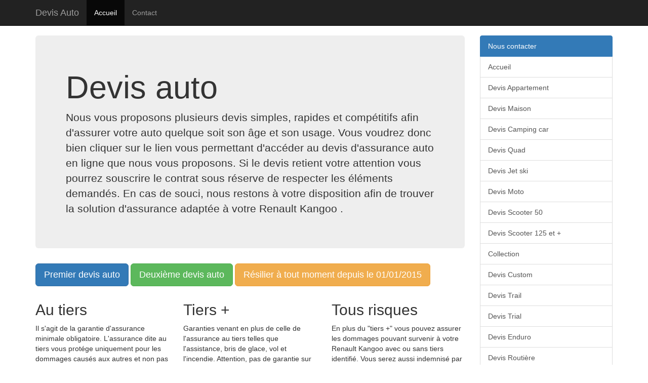

--- FILE ---
content_type: text/html; charset=UTF-8
request_url: https://www.devis-auto.fr/assurance-renault-kangoo.php
body_size: 5196
content:
<!DOCTYPE html>
<html lang="fr">
  <head>
    <meta charset="UTF-8">
    <meta http-equiv="X-UA-Compatible" content="IE=edge">
    <meta name="viewport" content="width=device-width, initial-scale=1">
    <meta name="description" content="assurance, renault, kangoo
devis, auto">
    <meta name="author" content="Devis assurance auto en ligne pour votre Renault Kangoo
">
    <link rel="icon" href="dist/assurance.ico">

    <title>Devis auto assurance Renault Kangoo
.</title>

    <!-- Bootstrap core CSS -->
    <link href="dist/css/bootstrap.min.css" rel="stylesheet">

    <!-- Custom styles for this template -->
    <link href="dist/css/offcanvas.css" rel="stylesheet">

    <!-- Just for debugging purposes. Don't actually copy these 2 lines! -->
    <!--[if lt IE 9]><script src="dist/js/ie8-responsive-file-warning.js"></script><![endif]-->
    <script src="dist/js/ie-emulation-modes-warning.js"></script>

    <!-- HTML5 shim and Respond.js for IE8 support of HTML5 elements and media queries -->
    <!--[if lt IE 9]>
      <script src="https://oss.maxcdn.com/html5shiv/3.7.2/html5shiv.min.js"></script>
      <script src="https://oss.maxcdn.com/respond/1.4.2/respond.min.js"></script>
    <![endif]-->
  </head>

  <body>
    <nav class="navbar navbar-fixed-top navbar-inverse" role="navigation">
      <div class="container">
        <div class="navbar-header">
          <button type="button" class="navbar-toggle collapsed" data-toggle="collapse" data-target="#navbar" aria-expanded="false" aria-controls="navbar">
            <span class="sr-only">Toggle navigation</span>
            <span class="icon-bar"></span>
            <span class="icon-bar"></span>
            <span class="icon-bar"></span>
          </button>
          <a class="navbar-brand" href="index.htm">Devis Auto</a>
        </div>
        <div id="navbar" class="collapse navbar-collapse">
          <ul class="nav navbar-nav">
            <li class="active"><a href="index.htm">Accueil</a></li>
            <li><a target="devis_auto" onclick="window.open('','devis_auto','width=1000,height=700,left=0,top=0, resizable=yes,scrollbars=yes')" href="http://verior.com/devis_telephone/telephone.php">Contact</a></li>
          </ul>
        </div><!-- /.nav-collapse -->
      </div><!-- /.container -->
    </nav><!-- /.navbar -->

    <div class="container">

      <div class="row row-offcanvas row-offcanvas-right">

        <div class="col-xs-12 col-sm-9">
          <p class="pull-right visible-xs">
            <button type="button" class="btn btn-primary btn-xs" data-toggle="offcanvas">Toggle nav</button>
          </p>
          <div class="jumbotron">
            <h1>Devis auto</h1>
            <p>Nous vous proposons plusieurs devis simples, rapides et compétitifs afin d'assurer votre auto quelque soit son âge et son usage. Vous voudrez donc bien cliquer sur le lien vous permettant d'accéder au devis d'assurance auto en ligne que nous vous proposons. Si le devis retient votre attention vous pourrez souscrire le contrat sous réserve de respecter les éléments demandés. En cas de souci, nous restons à votre disposition afin de trouver la solution d'assurance adaptée à votre Renault Kangoo
.</p>
          </div>
		  
		  <p>
			<a target="_blank" href="http://www.constat-amiable.com/devis_auto/devis_auto_un.htm">
			<button type="button" class="btn btn-lg btn-primary">Premier devis auto</button></a> 
			<a target="_blank" href="http://www.constat-amiable.com/devis_auto/devis_auto_deux.htm">
			<button type="button" class="btn btn-lg btn-success">Deuxième devis auto</button></a> 
			<a target="_blank" href="http://www.constat-amiable.com/resiliation-assurance-loi-hamon.php">
			<button type="button" class="btn btn-lg btn-warning">Résilier à tout moment depuis le 01/01/2015</button></a>
		  </p>
		  
          <div class="row">
		  
            <div class="col-xs-6 col-lg-4">
			 <h2>Au tiers </h2>
                  <p>Il s'agit de la garantie d'assurance minimale obligatoire. L'assurance dite au tiers vous protége uniquement pour les dommages causés
                  aux autres et non pas pour les dommages subis (sauf recours)</p>
                  <p><a class="btn btn-default" target="_blank" href="http://www.constat-amiable.com/devis_auto/devis_auto_un.htm" role="button" title="devis assurance auto au tiers" >Devis auto au tiers &raquo;</a></p>
            </div><!--/.col-xs-6.col-lg-4-->
            <div class="col-xs-6 col-lg-4">
              <h2>Tiers + </h2>
              <p>Garanties venant en plus de celle de l'assurance au tiers telles que l'assistance, bris de glace, vol et l'incendie. Attention, pas de garantie sur les autres dommages possibles sur votre Renault Kangoo
.</p>
              <p><a class="btn btn-default" target="_blank" href="http://www.constat-amiable.com/devis_auto/devis_auto_un.htm"role="button" title="devis assurance auto au tiers plus bris de glace vol incendie">Devis auto au tiers amélioré &raquo;</a></p>
            </div><!--/.col-xs-6.col-lg-4-->
            <div class="col-xs-6 col-lg-4">			  
              <h2>Tous risques</h2>
              <p>En plus du &quot;tiers +&quot; vous pouvez assurer les dommages pouvant survenir à votre Renault Kangoo
 avec ou sans tiers identifié. Vous serez aussi indemnisé par votre assurance en cas de vandalisme occasionné à votre véhicule.</p>
              <p><a class="btn btn-default" target="_blank" href="http://www.constat-amiable.com/devis_auto/devis_auto_un.htm" role="button" title="devis assurance auto tous risques" >Devis auto tous risques &raquo;</a></p>
            </div><!--/.col-xs-6.col-lg-4-->
            <div class="col-xs-6 col-lg-4">
              <h2>Assurance auto promenade</h2>
              <p>Si vous ne vous rendez jamais sur un lieu de travail profitez d'un devis auto moins cher en retenant cet usage pour votre Renault Kangoo
.</p>
              <p><a class="btn btn-default" target="_blank" href="http://www.constat-amiable.com/devis_auto/devis_auto_un.htm" role="button">
			  Devis auto promenade &raquo;</a></p>
            </div><!--/.col-xs-6.col-lg-4-->
            <div class="col-xs-6 col-lg-4">
              <h2>Assurance auto au kilomètre</h2>
              <p>Vous roulez peu ou un de vos véhicule roule pas beaucoup, vouspouvez l'assurer au kilomètre selon de traches annuelles forfaitaires. Profitez d'un devis auto moins cher en retenant cet usage.</p>
              <p><a class="btn btn-default" target="_blank" href="http://www.constat-amiable.com/devis_auto/devis_auto_un.htm" role="button">
			  Devis auto au kilomètre &raquo;</a></p>
            </div><!--/.col-xs-6.col-lg-4-->
            <div class="col-xs-6 col-lg-4">
              <h2>Assurance trajet travail</h2>
              <p>Que vous vous rendiez sur un lieu fixe ou que vous fassiez des déplacements ponctuels ou des tournées de clientèle : nous avons la solution en ligne pour votre assurance auto.</p>
              <p><a class="btn btn-default" target="_blank" href="http://www.constat-amiable.com/devis_auto/devis_auto_un.htm" role="button">
			  Devis auto trajet travail &raquo;</a></p>
            </div><!--/.col-xs-6.col-lg-4-->
            <div class="col-xs-6 col-lg-4">
              <h2>Assurance résilié non paiement</h2>
              <p>Votre assureur vous a résilié votre contrat d'assurance auto car vous ne lui avez pas réglé les primes d'asssurance dans les délais. Nous vous proposons une solution en ligne.</p>
              <p><a class="btn btn-default" target="_blank" href="http://www.constat-amiable.com/devis_auto/devis_auto_un.htm" role="button">
			  Devis résiliation non paiement &raquo;</a></p>
            </div><!--/.col-xs-6.col-lg-4-->
            <div class="col-xs-6 col-lg-4">
              <h2>Assurance résilié sinistres</h2>
              <p>Votre assureur vous a résilié votre contrat d'assurance auto car vous vous avez eu un des sinsitres auto. Autre cas possibles en cas de retrait de votre permis de conduire. Nous vous proposons une solution en ligne.</p>
              <p><a class="btn btn-default" target="_blank" href="http://www.constat-amiable.com/devis_auto/devis_auto_un.htm" role="button">
			  Devis auto résiliation sinistres &raquo;</a></p>
            </div><!--/.col-xs-6.col-lg-4-->
            <div class="col-xs-6 col-lg-4">
              <h2>Assurance résilié défaut de pièces</h2>
              <p>Votre assureur vous a résilié votre contrat d'assurance auto car vous ne lui avez pas communiqués les éléments démandés dans les délais. N'ayant pas pu établir le contrat il a procédé à la résiliation de votre assurance auto car il manquait le relevé d'information, la carte grise au nom de l'assuré ou le permis de conduite. Nous vous proposons une solution en ligne.</p>
              <p><a class="btn btn-default" target="_blank" href="http://www.constat-amiable.com/devis_auto/devis_auto_un.htm" role="button">
			  Devis auto suite résiliation &raquo;</a></p>
            </div><!--/.col-xs-6.col-lg-4-->
          </div><!--/row-->
		  
        </div><!--/.col-xs-12.col-sm-9-->

        <div class="col-xs-6 col-sm-3 sidebar-offcanvas" id="sidebar" role="navigation">
          <div class="list-group">
			<a target="devis_auto" onclick="window.open('','devis_auto','width=1000,height=700,left=0,top=0, resizable=yes,scrollbars=yes')" href="http://verior.com/devis_telephone/telephone.php" class="list-group-item active">Nous contacter</a>
			<a href="index.htm" class="list-group-item" title="accueil du site">Accueil</a>
			<a href="http://www.devis-assurance-appartement.com" class="list-group-item" title="devis assurance appartement">Devis Appartement</a>
			<a href="http://www.devis-assurance-maison.com" class="list-group-item" title="devis assurance maison">Devis Maison</a>
			<a href="http://www.constat-amiable.com/devis_camping_car/devis_camping_car_assurance.htm" class="list-group-item" title="devis assurance camping car" >Devis Camping car</a>
			<a href="http://www.devis-assurance-quad.com" class="list-group-item" title="devis assurance quad" >Devis Quad</a>
			<a href="http://www.devis-assurance-jet-ski.com" class="list-group-item" title="devis assurance jet ski">Devis Jet ski</a>
			<a href="http://www.devis-moto.com/devis_moto_en_ligne.htm" class="list-group-item" title="devis assurance moto" >Devis Moto</a>
			<a href="http://www.constat-amiable.com/devis_moto/devis_50_cm3_en_ligne.htm" class="list-group-item" title="devis assurance cyclo, cyclomoteurs, scooter, 50cc ou 50 cm3" >Devis Scooter 50</a>
			<a href="http://www.devis-assurance-scooter.com" class="list-group-item" title="devis assurance scooter 50, 125, 250, 400, MP3" >Devis Scooter 125 et +</a>
			<a href="http://www.constat-amiable.com/vehicule_collection/devis_vehicules_collection.htm" class="list-group-item" title="devis véhicule de collection">Collection</a>
			<a href="http://www.devismoto.com/devis_moto_en_ligne.htm" class="list-group-item" title="devis assurance custom">Devis Custom</a>
			<a href="http://www.devismoto.org/devis_moto_en_ligne.htm" class="list-group-item" title="devis assurance trail & trail bike">Devis Trail</a>
			<a href="http://www.devismoto.net/devis_moto_en_ligne.htm" class="list-group-item" title="devis assurance moto de trial">Devis Trial</a>
			<a href="http://www.devis-moto.net/devis_moto_en_ligne.htm" class="list-group-item" title="devis moto d'enduro">Devis Enduro</a>
			<a href="http://www.devis-moto.com/devis_moto_en_ligne.htm" class="list-group-item" title="devis moto routiére et sportives">Devis Routière</a>
			<a href="http://www.constat-amiable.com/devis_auto/index.htm" class="list-group-item" title="tous nos devis en assurance">Autres devis</a>
			<a href="http://www.non-paiement.com" class="list-group-item" title="devis assurance résilié non paiement">Résilié non paiement</a>
			<a href="conditions_utilisation.htm" class="list-group-item" title="conditions d'utilisation du site">Conditions d'utilisation</a>			
          </div>
        </div><!--/.sidebar-offcanvas-->
      </div><!--/row-->

	  <div class="page-header">
        <h1>Nous vous proposons un devis pour la plupart des véhicules</h1>
      </div>
      <div class="well">
		<p>En plus de votre votre Renault Kangoo
, nous assurons notamment les véhicules suivants : 
			<a href="assurance-renault-clio-4.php" title="devis auto assurance renault clio 4">Renault Clio 4</a>, <a href="assurance-peugeot-208.php" title="devis auto assurance peugeot 208">Peugeot 208</a>, <a href="assurance-citroen-c-3.php" title="devis auto assurance citroen c 3">Citroen C3</a>, <a href="assurance-renault-scenic.php" title="devis auto assurance renault scenic">Renault Scenic</a>, <a href="assurance-renault-megane.php" title="devis auto assurance renault megane">Renault Megane</a>, <a href="assurance-dacia-sandero.php" title="devis auto assurance dacia sandero">Dacia Sandero</a>, <a href="assurance-renault-captur.php" title="devis auto assurance renault captur">Renault Captur</a>, <a href="assurance-volkswagen-polo.php" title="devis auto assurance volkswagen polo">Volkswagen Polo</a>, <a href="assurance-renault-twingo.php" title="devis auto assurance renault twingo">Renault Twingo</a>, <a href="assurance-peugeot-3008.php" title="devis auto assurance peugeot 3008">Peugeot 3008</a>, <a href="assurance-citroen-c-4.php" title="devis auto assurance citroen c 4">Citroen C 4</a>, <a href="assurance-volkswagen-golf.php" title="devis auto assurance volkswagen golf">Volkswagen Golf</a>, <a href="assurance-toyota-yaris.php" title="devis auto assurance toyota yaris">Toyota Yaris</a>, <a href="assurance-nissan-qashqai.php" title="devis auto assurance nissan qashqai">Nissan Qashqai</a>, <a href="assurance-peugeot-2008.php" title="devis auto assurance peugeot 2008">Peugeot 2008</a>, <a href="assurance-peugeot-207.php" title="devis auto assurance peugeot 207">Peugeot 207</a>, <a href="assurance-ford-fiesta.php" title="devis auto assurance ford fiesta">Ford Fiesta</a>, <a href="assurance-dacia-duster.php" title="devis auto assurance dacia duster">Dacia Duster</a>, <a href="assurance-peugeot-308.php" title="devis auto assurance peugeot 308">Peugeot 308</a>, <a href="assurance-citroen-c4-picasso.php" title="devis auto assurance citroen c4 picasso">Citroen C4 Picasso</a>, <a href="assurance-citroen-c3-picasso.php" title="devis auto assurance citroen c3 picasso">Citroen C3 Picasso</a>, <a href="assurance-peugeot-508.php" title="devis auto assurance peugeot 508">Peugeot 508</a>, <a href="assurance-opel-corsa-.php" title="devis auto assurance opel corsa ">Opel Corsa </a>, <a href="assurance-nissan-juke-.php" title="devis auto assurance nissan juke ">Nissan Juke </a>, <a href="assurance-citroen-ds-3.php" title="devis auto assurance citroen ds 3">Citroen Ds 3</a>, <a href="assurance-renault-clio-.php" title="devis auto assurance renault clio ">Renault Clio </a>, <a href="assurance-volkswagen-tiguan.php" title="devis auto assurance volkswagen tiguan">Volkswagen Tiguan</a>, <a href="assurance-peugeot-5008.php" title="devis auto assurance peugeot 5008">Peugeot 5008</a>, <a href="assurance-fiat-500.php" title="devis auto assurance fiat 500">Fiat 500</a>, <a href="assurance-audi-a-3.php" title="devis auto assurance audi a 3">Audi A 3</a>, <a href="assurance-mercedes-classe-a.php" title="devis auto assurance mercedes classe a">Mercedes Classe A</a>, <a href="assurance-peugeot-308.php" title="devis auto assurance peugeot 308">Peugeot 308</a>, <a href="assurance-volkswagen-touran.php" title="devis auto assurance volkswagen touran">Volkswagen Touran</a>, <a href="assurance-bmw-serie-1.php" title="devis auto assurance bmw serie 1">Bmw Serie 1</a>, <a href="assurance-toyota-auris.php" title="devis auto assurance toyota auris">Toyota Auris</a>, <a href="assurance-mercedes-classe-b.php" title="devis auto assurance mercedes classe b">Mercedes Classe B</a>, <a href="assurance-audi-a-1.php" title="devis auto assurance audi a 1">Audi A 1</a>, <a href="assurance-citroen-ds-4.php" title="devis auto assurance citroen ds 4">Citroen Ds 4</a>, <a href="assurance-citroen-c-1.php" title="devis auto assurance citroen c 1">Citroen C 1</a>, <a href="assurance-bmw-serie-3.php" title="devis auto assurance bmw serie 3">Bmw Serie 3</a>, <a href="assurance-ford-c-max.php" title="devis auto assurance ford c max">Ford C Max</a>, <a href="assurance-renault-kangoo.php" title="devis auto assurance renault kangoo">Renault Kangoo</a>, <a href="assurance-dacia-lodgy.php" title="devis auto assurance dacia lodgy">Dacia Lodgy</a>, <a href="assurance-citroen-c-5.php" title="devis auto assurance citroen c 5">Citroen C 5</a>, <a href="assurance-renault-laguna.php" title="devis auto assurance renault laguna">Renault Laguna</a>, <a href="assurance-peugeot-107.php" title="devis auto assurance peugeot 107">Peugeot 107</a>, <a href="assurance-fiat-panda.php" title="devis auto assurance fiat panda">Fiat Panda</a>, <a href="assurance-ford-b-max.php" title="devis auto assurance ford b max">Ford B Max</a>, <a href="assurance-seat-ibiza.php" title="devis auto assurance seat ibiza">Seat Ibiza</a>, <a href="assurance-citroen-berlingo.php" title="devis auto assurance citroen berlingo">Citroen Berlingo</a>, <a href="assurance-mini.php" title="devis auto assurance mini">Mini</a>, <a href="assurance-kia-sportage.php" title="devis auto assurance kia sportage">Kia Sportage</a>, <a href="assurance-ford-focus.php" title="devis auto assurance ford focus">Ford Focus</a>, <a href="assurance-opel-mokka.php" title="devis auto assurance opel mokka">Opel Mokka</a>, <a href="assurance-volkswagen-passat.php" title="devis auto assurance volkswagen passat">Volkswagen Passat</a>, <a href="assurance-citroen-ds-5.php" title="devis auto assurance citroen ds 5">Citroen Ds 5</a>, <a href="assurance-suzuki-swift.php" title="devis auto assurance suzuki swift">Suzuki Swift</a>, <a href="assurance-audi-q-3.php" title="devis auto assurance audi q 3">Audi Q 3</a>, <a href="assurance-peugeot-partner.php" title="devis auto assurance peugeot partner">Peugeot Partner</a>, <a href="assurance-fiat-l.php" title="devis auto assurance fiat l">Fiat L</a>, <a href="assurance-chevrolet-spark.php" title="devis auto assurance chevrolet spark">Chevrolet Spark</a>, <a href="assurance-toyota-rav-4.php" title="devis auto assurance toyota rav 4">Toyota Rav 4</a>, <a href="assurance-bmw-x-1.php" title="devis auto assurance bmw x 1">Bmw X 1</a>, <a href="assurance-audi-a-4.php" title="devis auto assurance audi a 4">Audi A 4</a>, <a href="assurance-ford-kuga.php" title="devis auto assurance ford kuga">Ford Kuga</a>, <a href="assurance-hyundai-ix-35.php" title="devis auto assurance hyundai ix 35">Hyundai Ix 35</a>, <a href="assurance-toyota-verso.php" title="devis auto assurance toyota verso">Toyota Verso</a>, <a href="assurance-opel-astra.php" title="devis auto assurance opel astra">Opel Astra</a>, <a href="assurance-skoda-fabia.php" title="devis auto assurance skoda fabia">Skoda Fabia</a>, <a href="assurance-mini-countryman.php" title="devis auto assurance mini countryman">Mini Countryman</a>, <a href="assurance-volkswagen-up.php" title="devis auto assurance volkswagen up">Volkswagen Up</a>, <a href="assurance-seat-leon.php" title="devis auto assurance seat leon">Seat Leon</a>, <a href="assurance-fiat-punto.php" title="devis auto assurance fiat punto">Fiat Punto</a>, <a href="assurance-kia-rio.php" title="devis auto assurance kia rio">Kia Rio</a>, <a href="assurance-opel-meriva.php" title="devis auto assurance opel meriva">Opel Meriva</a>, <a href="assurance-toyota-aygo.php" title="devis auto assurance toyota aygo">Toyota Aygo</a>, <a href="assurance-mercedes-classe-c.php" title="devis auto assurance mercedes classe c">Mercedes Classe C</a>, <a href="assurance-kia-ceed.php" title="devis auto assurance kia ceed">Kia Ceed</a>, <a href="assurance-hyundai-i-20.php" title="devis auto assurance hyundai i 20">Hyundai I 20</a>, <a href="assurance-opel-zafira.php" title="devis auto assurance opel zafira">Opel Zafira</a>, <a href="assurance-nissan-micra.php" title="devis auto assurance nissan micra">Nissan Micra</a>, <a href="assurance-alfa-romeo-giulietta.php" title="devis auto assurance alfa romeo giulietta">Alfa Romeo Giulietta</a>, <a href="assurance-renault-zoe.php" title="devis auto assurance renault zoe">Renault Zoe</a>, <a href="assurance-citroen-c4-aircross.php" title="devis auto assurance citroen c4 aircross">Citroen C4 Aircross</a>, <a href="assurance-volkswagen-coccinelle.php" title="devis auto assurance volkswagen coccinelle">Volkswagen Coccinelle</a>, <a href="assurance-smart-fortwo.php" title="devis auto assurance smart fortwo">Smart Fortwo</a>, <a href="assurance-bmw-x-3.php" title="devis auto assurance bmw x 3">Bmw X 3</a>, <a href="assurance-dacia-dokker.php" title="devis auto assurance dacia dokker">Dacia Dokker</a>, <a href="assurance-volkswagen-golf-plus.php" title="devis auto assurance volkswagen golf plus">Volkswagen Golf Plus</a>, <a href="assurance-audi-q-5.php" title="devis auto assurance audi q 5">Audi Q 5</a>, <a href="assurance-land-rover.php" title="devis auto assurance land rover">Land Rover</a>, <a href="assurance-range-rover-evoque.php" title="devis auto assurance range rover evoque">Range Rover Evoque</a>, <a href="assurance-mercedes-classe-e.php" title="devis auto assurance mercedes classe e">Mercedes Classe E</a>, <a href="assurance-audi-a-5.php" title="devis auto assurance audi a 5">Audi A 5</a>, <a href="assurance-hyundai-i-30.php" title="devis auto assurance hyundai i 30">Hyundai I 30</a>, <a href="assurance-kia-picanto.php" title="devis auto assurance kia picanto">Kia Picanto</a>, <a href="assurance-skoda-octavia.php" title="devis auto assurance skoda octavia">Skoda Octavia</a>, <a href="assurance-nissan-note.php" title="devis auto assurance nissan note">Nissan Note</a>, <a href="assurance-renault-koleos.php" title="devis auto assurance renault koleos">Renault Koleos</a>, <a href="assurance-lancia-ypsilon.php" title="devis auto assurance lancia ypsilon">Lancia Ypsilon</a>, <a href="assurance-peugeot-408.php" title="devis auto assurance peugeot 408">Peugeot 408</a>, <a href="assurance-citroen-cactus.php" title="devis auto assurance citroen cactus">Citroen Cactus</a>, <a href="assurance-toyota-c-hr.php" title="devis auto assurance toyota c hr">Toyota C Hr</a>, <a href="assurance-renault-suv.php" title="devis auto assurance renault suv">Renault Suv</a>, <a href="assurance-honda-s1000.php" title="devis auto assurance honda s1000">Honda S1000</a>, <a href="assurance-mazda-cx-3.php" title="devis auto assurance mazda cx 3">Mazda Cx 3</a>, <a href="assurance-seat-suv.php" title="devis auto assurance seat suv">Seat Suv</a>, <a href="assurance-mercedes-gla.php" title="devis auto assurance mercedes gla">Mercedes Gla</a>, <a href="assurance-skoda-suv.php" title="devis auto assurance skoda suv">Skoda Suv</a>, <a href="assurance-mercedes-cla.php" title="devis auto assurance mercedes cla">Mercedes Cla</a>, <a href="assurance-peugeot-suv.php" title="devis auto assurance peugeot suv">Peugeot Suv</a>.
		</p>
      </div>
	  
	  
      <hr>

      <footer>
        <p>&copy; devis-auto.fr 2003 - 2026</p>
      </footer>

    </div><!--/.container-->


    <!-- Bootstrap core JavaScript
    ================================================== -->
    <!-- Placed at the end of the document so the pages load faster -->
    <script src="https://ajax.googleapis.com/ajax/libs/jquery/1.11.1/jquery.min.js"></script>
    <script src="dist/js/bootstrap.min.js"></script>

    <!-- IE10 viewport hack for Surface/desktop Windows 8 bug -->
    <script src="dist/js/ie10-viewport-bug-workaround.js"></script>

    <script src="dist/js/offcanvas.js"></script>
  </body>
</html>


